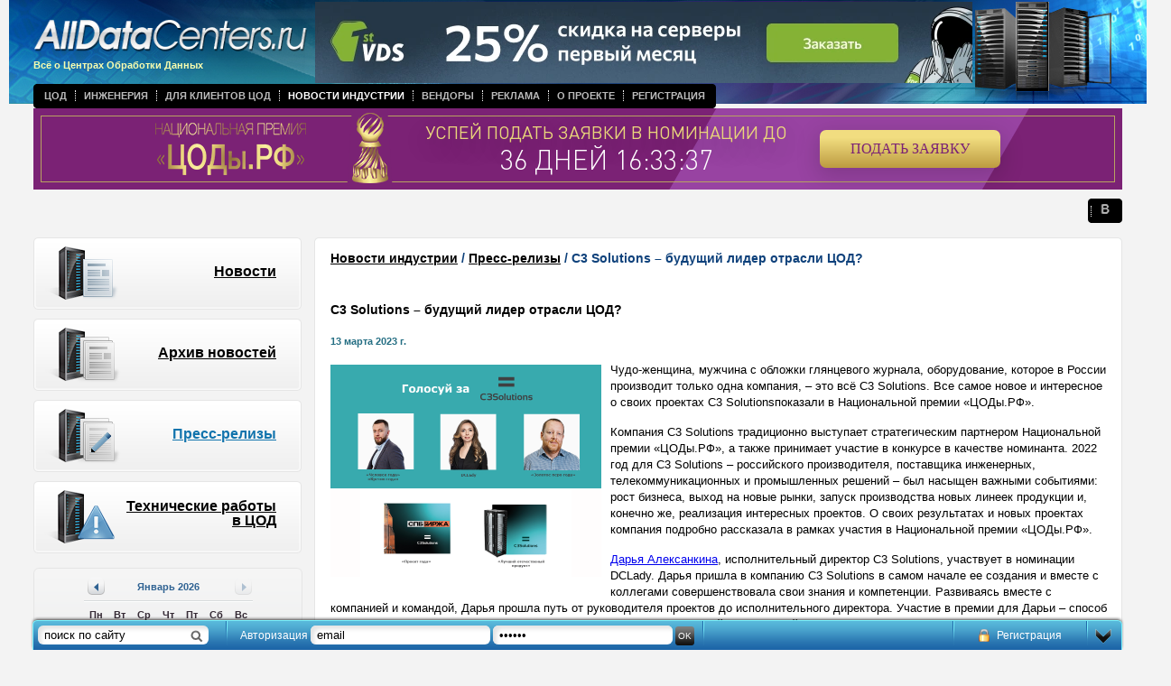

--- FILE ---
content_type: text/html
request_url: https://www.alldc.ru/news/press/6592.html
body_size: 9243
content:
<!doctype html public "-//w3c//dtd xhtml 1.0 transitional//en" "http://www.w3.org/tr/xhtml1/dtd/xhtml1-transitional.dtd">
<html xmlns="http://www.w3.org/1999/xhtml">

<head>
<title>СиТри Солюшнз: C3 Solutions – будущий лидер отрасли ЦОД?</title><meta http-equiv="Content-Type" content="text/html; charset=UTF-8" >
<meta name="keywords" content="Пресс-релиз, C3 Solutions, DClady, Человек года, Первый этап голосования, OCP стойка, Open Computer Project, , Национальная премия «ЦОДы.РФ»" ><meta http-equiv="Content-Type" content="text/html; charset=UTF-8">
<meta name='yandex-verification' content='5b33ee7fc432e0c4' />
<meta name="yandex-verification" content="21b8cde21382227a" />

<link rel="alternate" type="application/rss+xml" title="RSS 2.0" href="/rss" />
<link rel="alternate" type="text/xml" title="RSS Yandex" href="/rss/?from=ya" />
<link rel="shortcut icon" href="//alldc.ru/favicon.ico">

<meta name="google-site-verification" content="FS_jdMr_prUq0ABvGYWui1wosA0Vdh54EjTOMH7Pdgo" />
<link rel="stylesheet" href="/style/jquery-ui-1.9.2.custom.css?123" type="text/css" media="screen">
<link rel="stylesheet" href="/style/alldatacenters.css?v=1" type="text/css" media="screen">

<script type="text/javascript" src="https://ajax.googleapis.com/ajax/libs/jquery/1.7.2/jquery.min.js"></script>
<script type="text/javascript" src="https://ajax.googleapis.com/ajax/libs/jqueryui/1.8.23/jquery-ui.min.js"></script>
<script type="text/javascript" src="/script/mnu.js"></script>
<script type="text/javascript" src="/script/scripts.js"></script>
<script type="text/javascript" src="//maps.google.com/maps/api/js?sensor=false&hl=ru"></script>
<script type="text/javascript" src="/script/markerclusterer.js"></script>
<script type="text/javascript" src="/script/oms.min.js"></script>
<script type="text/javascript" src="/script/jquery.ui.datepicker-ru.js"></script>
<script type="text/javascript" src="/script/jquery.activity-indicator-1.0.0.js"></script>
<script type="text/javascript" src="/script/comments.js"></script>

<script type="text/javascript" src="/fancybox/jquery.fancybox-1.3.4.pack.js"></script>
<script type="text/javascript" src="/fancybox/jquery.easing-1.3.pack.js"></script>
<script type="text/javascript" src="/fancybox/jquery.mousewheel-3.0.4.pack.js"></script>
<script type="text/javascript" src="/script/jquery.scrollTo.js"></script>
<script type="text/javascript" src="/script/jquery.serialScroll.js"></script>

<link rel="stylesheet" href="/fancybox/jquery.fancybox-1.3.4.css" type="text/css" media="screen" />
<!--[if IE]>
<script type="text/javascript" src="/script/fixpng.js"></script>
<style type="text/css"> 
.iePNG {filter:expression(fixPNG(this))} 
.iePNG A {position: relative}
</style>
<![endif]--> 
</head>
<body text="#000000" topmargin="0" leftmargin="0" marginwidth="0" marginheight="0" onload="resizeWindow()">
<!-- Yandex.Metrika counter -->
<script type="text/javascript" >
   (function(m,e,t,r,i,k,a){m[i]=m[i]||function(){(m[i].a=m[i].a||[]).push(arguments)};
   m[i].l=1*new Date();k=e.createElement(t),a=e.getElementsByTagName(t)[0],k.async=1,k.src=r,a.parentNode.insertBefore(k,a)})
   (window, document, "script", "https://mc.yandex.ru/metrika/tag.js", "ym");

   ym(23687629, "init", {
        id:23687629,
        clickmap:true,
        trackLinks:true,
        accurateTrackBounce:true,
        webvisor:true
   });
</script>
<noscript><div><img src="https://mc.yandex.ru/watch/23687629" style="position:absolute; left:-9999px;" alt="" /></div></noscript>
<!-- /Yandex.Metrika counter -->
<!-- Global site tag (gtag.js) - Google Analytics -->
<script async src="https://www.googletagmanager.com/gtag/js?id=UA-47309475-1"></script>
<script>
  window.dataLayer = window.dataLayer || [];
  function gtag(){dataLayer.push(arguments);}
  gtag('js', new Date());

  gtag('config', 'UA-47309475-1');
</script>

<script type="text/javascript">
	(function (d, w) {
		var n = d.getElementsByTagName("script")[0],
			s = d.createElement("script"),
			f = function () { n.parentNode.insertBefore(s, n); };

		s.type = "text/javascript";
		s.async = true;
		s.src = "https://morp.firstvds.ru/v2019/get-wrapper?divID=fvds-partner-banner&clientID=1198593&width=768&height=90";

		if (w.opera == "[object Opera]") {
			d.addEventListener("DOMContentLoaded", f, false);
		} else {
			f();
		}
	})(document, window);
</script>

<div id="head" class="head">
  <div class="logo"><a href="/" onfocus="this.blur()" target="_top"><img class="iePNG" src="/images/logo.png" width="335" height="45" alt="Центр Обработки Данных" title="Центр Обработки Данных" /></a><br />
  Всё о Центрах Обработки Данных</div>
  <div class="main_menu">
	<table border="0" cellpadding="0" cellspacing="0">
	  <tr>
		<td class="left iePNG"><img src="/images/clear.gif" width="3" /></td>
		<td class="center">
		<ul class="navigation"><li class=""><a href="/dcs">ЦОД</a></li><li class="dotted-left"><a href="/documentation">Инженерия</a></li><li class="dotted-left"><a href="/useful">Для клиентов ЦОД</a></li><li class="dotted-left active"><a href="/news">Новости индустрии</a></li><li class="dotted-left"><a href="/vendors">Вендоры</a></li><li class="dotted-left"><a href="/advertising">Реклама</a></li><li class="dotted-left"><a href="/about">О проекте</a></li><li class="dotted-left"><a href="/auth/registration">Регистрация</a></li></ul>				</td>
		<td class="right iePNG"><img src="/images/clear.gif" width="3" /></td>
	  </tr>
	</table>
  </div>
<!--------<div><center><a href="https://dcsummit.ru/?utm_source=alldc&utm_medium=banner&utm_campaign=dcsummit" target="_BLANK"><img src="https://alldc.ru/images/banner/DCSummit2024_1280-200.jpg" width="100%"></center></a></div>----->

<!--------<div><center><a href="https://dcrw.ru/" target="_BLANK"><img src="https://alldc.ru/images/banner/dcrw_1240х200_v2.png" width="100%"></center></a></div>----->
<!--------<div><center><a href="https://dcsummit.ru/" target="_BLANK"><img src="https://alldc.ru/images/banner/dcsummit-23.jpg" width="100%"></center></a></div>----->
<!--------<div><center><a href="https://amc.yandex.ru/show?cmn_id=34681&plt_id=104600&crv_id=253898&evt_t=click&ad_type=banner" target="_BLANK"><img src="https://alldc.ru/images/banner/dcrw-2022.png" width="100%"></center></a><img src="https://amc.yandex.ru/show?cmn_id=34681&plt_id=104600&crv_id=253898&evt_t=render&ad_type=banner&rnd=%system.random%"></div>----->

<!--------<div><center><a href="https://amc.yandex.ru/show?cmn_id=29326&plt_id=81593&crv_id=202697&evt_t=click&ad_type=banner" target="_BLANK"><img src="https://alldc.ru/images/banner/dcsummit22_bunner_1200х90px.png" width="100%"></center></a><img src="https://amc.yandex.ru/show?cmn_id=29326&plt_id=81593&crv_id=202697&evt_t=render&ad_type=banner&rnd=%system.random%"></div>----->
<!-------- <div><center><a href="https://dcsummit.ru/" target="_BLANK"><img src="https://telecombloger.ru/images/summit/banner_summit_2021_1.jpg" width="100%"></center></a></div>----->
<!-------- Растяжка баннера премии ----->
<div><iframe frameborder="0" scrolling="no" src="https://rdca.ru/banners/9751D2E4" width="100%" height="90px"></iframe></div>
<!-------- Растяжка баннера премии ----->

  <div class="social_icons">
      <table border="0" cellpadding="0" cellspacing="0">
	  <tr>
		<td class="left iePNG"><img src="/images/clear.gif" width="3" /></td>
		<td class="center">
		<ul class="navigation">
           <!-------- <li>----->
          <!--------      <a href="https://www.facebook.com/alldc.ru/" target="_blank"><img src="/images/facebook.png" width="13" height="13" /></a>----->
        <!--------    </li>----->
         <!--------   <li class="dotted-left">----->
         <!--------       <a href="https://twitter.com/_AllDC"  target="_blank"><img src="/images/twitter.png" width="13" height="13" /></a>----->
         <!--------   </li>----->
          <!--------  <li class="dotted-left">----->
         <!--------       <a href="http://www.linkedin.com/groups/AllDC-7450892?home=&gid=7450892&trk=anet_ug_hm"  target="_blank"><img src="/images/linkedin.png" width="13" height="13" /></a>----->
         <!--------   </li>----->
            <li class="dotted-left">
                <a href="http://vk.com/club65406240"  target="_blank"><img src="/images/vk.png" width="13" height="13" /></a>
            </li>
        </ul>
		</td>
		<td class="right iePNG"><img src="/images/clear.gif" width="3" /></td>
	  </tr>
	</table>
  </div>
    <div class="top_banner"> <div id='fvds-partner-banner' style='width: 100%; height: 90px;'></div>

<script type='text/javascript'>var m3_u = (location.protocol=='https:'?'https://m1x.ru/www/delivery/ajs.php':'http://m1x.ru/www/delivery/ajs.php');   var m3_r = Math.floor(Math.random()*99999999999);   if (!document.MAX_used) document.MAX_used = ',';   document.write ("<scr"+"ipt type='text/javascript' src='"+m3_u);   document.write ("?zoneid=234");   document.write ('&amp;cb=' + m3_r);   if (document.MAX_used != ',') document.write ("&amp;exclude=" + document.MAX_used);   document.write (document.charset ? '&amp;charset='+document.charset : (document.characterSet ? '&amp;charset='+document.characterSet : ''));   document.write ("&amp;loc=" + escape(window.location));   if (document.referrer) document.write ("&amp;referer=" + escape(document.referrer));   if (document.context) document.write ("&context=" + escape(document.context));   if (document.mmm_fo) document.write ("&amp;mmm_fo=1");   document.write ("'><\/scr"+"ipt>"); </script><noscript><a href='http://m1x.ru/www/delivery/ck.php?n=aca7633b&amp;cb=5' target='_blank'><img src='http://m1x.ru/www/delivery/avw.php?zoneid=234&amp;cb=5&amp;n=aca7633b' border='0' alt='' /></a></noscript></div>
 
</div>



<div id="middle" class="middle"> 


        <div class="left" style="float: left; pasition: relative; width: 297px">
	<div class="block">
	  <div class="chapt2 iePNG" style="background: url(/images/bt_chapt05.png) top left"><p><a href="/news/" onfocus="this.blur()" target="_top">Новости</a></p></div>
	  <div class="chapt2 iePNG" style="background: url(/images/bt_chapt06.png) top left"><p><a href="/news/archive/" onfocus="this.blur()" target="_top">Архив новостей</a></p></div>
	  <div class="chapt2 iePNG" style="background: url(/images/bt_chapt07.png) top left"><p><a href="/news/press/" onfocus="this.blur()" target="_top" class="active">Пресс-релизы</a></p></div>
	  <div class="chapt2 iePNG" style="margin-bottom: 0; background: url(/images/bt_chapt08.png) top left"><p style="padding-top: 20px"><a href="/news/alarms/" onfocus="this.blur()" target="_top">Технические работы в ЦОД</a></p></div>
	</div>
	<!-- table class="block" border="0" cellpadding="0" cellspacing="0">
	  <tr>
		<td class="white_left_top iePNG"></td>
		<td class="white_center_top"></td>
		<td class="white_right_top iePNG"></td>
	  </tr>
	  <tr>
		<td class="white_left_middle"><img src="/images/clear.gif" width="4" /></td>
		<td class="height1" style="background: rgb(255,255,255)" align="center">28 July, 2008 - 31 July, 2008</td>
		<td class="white_right_middle"><img src="/images/clear.gif" width="4" /></td>
	  </tr>
	  <tr>
		<td class="white_left_bottom iePNG"></td>
		<td class="white_center_bottom"></td>
		<td class="white_right_bottom iePNG"></td>
	  </tr>
	</table-->
	<div id="datepicker"></div>
	<p class="block" align="center"><script type='text/javascript'>  var m3_u = (location.protocol=='https:'?'https://m1x.ru/www/delivery/ajs.php':'http://m1x.ru/www/delivery/ajs.php');   var m3_r = Math.floor(Math.random()*99999999999);   if (!document.MAX_used) document.MAX_used = ',';   document.write ("<scr"+"ipt type='text/javascript' src='"+m3_u);   document.write ("?zoneid=194");   document.write ('&amp;cb=' + m3_r);   if (document.MAX_used != ',') document.write ("&amp;exclude=" + document.MAX_used);   document.write (document.charset ? '&amp;charset='+document.charset : (document.characterSet ? '&amp;charset='+document.characterSet : ''));   document.write ("&amp;loc=" + escape(window.location));   if (document.referrer) document.write ("&amp;referer=" + escape(document.referrer));   if (document.context) document.write ("&context=" + escape(document.context));   if (document.mmm_fo) document.write ("&amp;mmm_fo=1");   document.write ("'><\/scr"+"ipt>");</script><noscript><a href='http://m1x.ru/www/delivery/ck.php?n=aca7633b&amp;cb=5' target='_blank'><img src='http://m1x.ru/www/delivery/avw.php?zoneid=194&amp;cb=5&amp;n=aca7633b' border='0' alt='' /></a></noscript></p>
  </div>
  <div style="float: right; position: relative; width: 895px">
	<table class="block" border="0" cellpadding="0" cellspacing="0">
	  <tr>
		<td class="white_left_top iePNG"></td>
		<td class="white_center_top"></td>
		<td class="white_right_top iePNG"></td>
	  </tr>
	  <tr>
		<td class="white_left_middle"><img src="/images/clear.gif" width="4" /></td>
		<td class="height1" style="background: rgb(255,255,255)">
		  <table width="100%" border="0" cellpadding="0" cellspacing="0">
		      <tr>
		          <td style="padding-left: 14px;">
		          <h2 class="blue6"><a class="dotted-left" href="/news">Новости индустрии</a>   /  <a href="/news/press">Пресс-релизы</a>   /  C3 Solutions – будущий лидер отрасли ЦОД?</h2>
		          </td>
		      </tr>
		      <tr>
		          <td class="padding2" id="news-container">
		              <h3>C3 Solutions – будущий лидер отрасли ЦОД?</h3>
			  <p class="note gray"><span class="cyan"><strong>13 марта 2023 г.</strong></span></p>
			  			  			  			      <img src="/files/p6592/20234313_695_1.png" width="300" align="left" />
			  			  			  <p>Чудо-женщина, мужчина с обложки глянцевого журнала, оборудование, которое в России производит только одна компания, &ndash; это всё C3 Solutions. Все самое новое и интересное о своих проектах C3 Solutionsпоказали в Национальной премии &laquo;ЦОДы.РФ&raquo;.</p>
			  
<p>Компания C3 Solutions традиционно выступает стратегическим партнером Национальной премии &laquo;ЦОДы.РФ&raquo;, а также принимает участие в конкурсе в качестве номинанта. 2022 год для C3 Solutions &ndash; российского производителя, поставщика инженерных, телекоммуникационных и промышленных решений &ndash; был насыщен важными событиями: рост бизнеса, выход на новые рынки, запуск производства новых линеек продукции и, конечно же, реализация интересных проектов. О своих результатах и новых проектах компания подробно рассказала в рамках участия в Национальной премии &laquo;ЦОДы.РФ&raquo;.</p>
<p><a href="https://rdca.ru/nominant/307" target="_blank">Дарья Алексанкина</a>, исполнительный директор C3 Solutions, участвует в номинации DCLady. Дарья пришла в компанию C3 Solutions в самом начале ее создания и вместе с коллегами совершенствовала свои знания и компетенции. Развиваясь вместе с компанией и командой, Дарья прошла путь от руководителя проектов до исполнительного директора. Участие в премии для Дарьи &ndash; способ рассказать, как женские сильные стороны помогают в развитии российских решений для дата-центров.</p>
<p><a href="https://rdca.ru/nominant/339" target="_blank">Роман Монахов</a>, коммерческий директор C3 Solutions, участвует в борьбе за звание &laquo;Человек года&raquo;. Благодаря кропотливой работе Романа компания C3 Solutions вышла на новые географические рынки (Узбекистан, Беларусь, Египет, Куба и Саудовская Аравия), обеспечила двукратный ежегодный прирост оборота компании и поддерживает его с 2020 года, разработала и реализовала новую партнерскую программу.</p>
<p>Также Роман представляет проект <a href="https://rdca.ru/nominant/332" target="_blank">&laquo;Мафия в ЦОДах&raquo;</a> в номинации &laquo;Креатив года&raquo;. Цель проекта &ndash; объединить разных представителей отрасли ЦОД для развития коммуникации и неформального общения. Так, в 2022 году Роман и команда маркетологов C3 Solutions организовали масштабный турнир по &laquo;Мафии&raquo;, в котором участвовали 50 руководителей из более чем 30 компаний отрасли.</p>
<p><a href="https://rdca.ru/nominant/306" target="_blank">Евгений Марьин</a>, менеджер по работе с ключевыми клиентами C3 Solutions, подал заявку в номинацию &laquo;Золотое перо года&raquo; с написанной в 2022 году статьей &laquo;Добровольная сертификация на рынке СКС &mdash; новый тренд или необходимость?&raquo; для ресурса РБК. В публикации он поднял важную проблему отсутствия единой законодательной базы для сертификации структурированной кабельной системы.</p>
<p>Кроме того, компания C3 Solutions участвует в таких номинациях, как &laquo;Проект года&raquo; и &laquo;Лучший отечественный продукт&raquo;. В первой номинации участвует проект <a href="https://rdca.ru/nominant/311" target="_blank">&laquo;ЦОД для ПАО &laquo;СПБ БИРЖА&raquo;</a>, в рамках которого специалисты C3 Solutions создали под ключ дата-центр для &laquo;СПБ Биржи&raquo; на 33-м этаже башни &laquo;Меркурий&raquo; в Москва-Сити. Проект был реализован в соответствии с техническими требованиями и с применением нестандартных решений.</p>
<p>В номинации &laquo;Лучший отечественный продукт&raquo; C3 Solutions презентует <a href="https://rdca.ru/nominant/312" target="_blank">новую модель серверной стойки</a>, которая соответствует стандарту Open Computer Project. Создание такого высокотехнологичного продукта позволило C3 Solutions стать первым российским производителем инженерной инфраструктуры по открытому стандарту. Ранее в России были доступны только решения европейских и китайских поставщиков.</p>
<p>Уже стартовал первый этап голосования! Ознакомиться с подробным описанием решений и проектов C3 Solutions, а также помочь голосом в борьбе за звания DCLady, &laquo;Человек года&raquo;, &laquo;Креатив года&raquo;, &laquo;Золотое перо года&raquo;, &laquo;Проект года&raquo; и &laquo;Лучший отечественный продукт&raquo; можно на сайте <a href="https://rdca.ru/" target="_blank">https://rdca.ru/</a>. Перед голосованием необходимо пройти стандартные процедуры регистрации и верификации.</p>			  <p class="height1">Теги: <a class="cyan underline bold" href="/search/tags/?tag=C3 Solutions" onfocus="this.blur()" target="_top">C3 Solutions</a>, <a class="cyan underline bold" href="/search/tags/?tag=DClady" onfocus="this.blur()" target="_top">DClady</a>, <a class="cyan underline bold" href="/search/tags/?tag=Человек года" onfocus="this.blur()" target="_top">Человек года</a>, <a class="cyan underline bold" href="/search/tags/?tag=Первый этап голосования" onfocus="this.blur()" target="_top">Первый этап голосования</a>, <a class="cyan underline bold" href="/search/tags/?tag=OCP стойка" onfocus="this.blur()" target="_top">OCP стойка</a>, <a class="cyan underline bold" href="/search/tags/?tag=Open Computer Project" onfocus="this.blur()" target="_top">Open Computer Project</a>, <a class="cyan underline bold" href="/search/tags/?tag=" onfocus="this.blur()" target="_top"></a>, <a class="cyan underline bold" href="/search/tags/?tag=Национальная премия «ЦОДы.РФ»" onfocus="this.blur()" target="_top">Национальная премия «ЦОДы.РФ»</a></p>		          
		          <!-- библиотека для поделиться страницей и комментарием  -->
		          <script type="text/javascript" src="//yandex.st/share/share.js" charset="utf-8"></script>
		          
		          <!-- поделиться -->
                  <div class="yashare-auto-init" data-yashareL10n="ru" data-yashareType="none" data-yashareQuickServices="yaru,vkontakte,facebook,twitter,odnoklassniki,moimir,lj,moikrug,gplus"></div> 
                  <!-- поделиться -->
		          
				  	<p class="block a-center"><script type='text/javascript'>  var m3_u = (location.protocol=='https:'?'https://m1x.ru/www/delivery/ajs.php':'http://m1x.ru/www/delivery/ajs.php');   var m3_r = Math.floor(Math.random()*99999999999);   if (!document.MAX_used) document.MAX_used = ',';   document.write ("<scr"+"ipt type='text/javascript' src='"+m3_u);   document.write ("?zoneid=225");   document.write ('&amp;cb=' + m3_r);   if (document.MAX_used != ',') document.write ("&amp;exclude=" + document.MAX_used);   document.write (document.charset ? '&amp;charset='+document.charset : (document.characterSet ? '&amp;charset='+document.characterSet : ''));   document.write ("&amp;loc=" + escape(window.location));   if (document.referrer) document.write ("&amp;referer=" + escape(document.referrer));   if (document.context) document.write ("&context=" + escape(document.context));   if (document.mmm_fo) document.write ("&amp;mmm_fo=1");   document.write ("'><\/scr"+"ipt>");</script><noscript><a href='http://m1x.ru/www/delivery/ck.php?n=aca7633b&amp;cb=5' target='_blank'><img src='http://m1x.ru/www/delivery/avw.php?zoneid=225&amp;cb=5&amp;n=aca7633b' border='0' alt='' /></a></noscript></p>

		          </td>
		      </tr>
		      <!--  комментарии -->
		      <tr>
		          <td class="padding2">
		          		          </td>
		      </tr>
		      <!--  комментарии -->
		  </table>
		</td>
		<td class="white_right_middle"><img src="/images/clear.gif" width="4" /></td>
	  </tr>
	  <tr>
		<td class="white_left_bottom iePNG"></td>
		<td class="white_center_bottom"></td>
		<td class="white_right_bottom iePNG"></td>
	  </tr>
	</table>
	<p class="block" align="center"><script type='text/javascript'>var m3_u = (location.protocol=='https:'?'https://m1x.ru/www/delivery/ajs.php':'http://m1x.ru/www/delivery/ajs.php');   var m3_r = Math.floor(Math.random()*99999999999);   if (!document.MAX_used) document.MAX_used = ',';   document.write ("<scr"+"ipt type='text/javascript' src='"+m3_u);   document.write ("?zoneid=236");   document.write ('&amp;cb=' + m3_r);   if (document.MAX_used != ',') document.write ("&amp;exclude=" + document.MAX_used);   document.write (document.charset ? '&amp;charset='+document.charset : (document.characterSet ? '&amp;charset='+document.characterSet : ''));   document.write ("&amp;loc=" + escape(window.location));   if (document.referrer) document.write ("&amp;referer=" + escape(document.referrer));   if (document.context) document.write ("&context=" + escape(document.context));   if (document.mmm_fo) document.write ("&amp;mmm_fo=1");   document.write ("'><\/scr"+"ipt>"); </script><noscript><a href='http://m1x.ru/www/delivery/ck.php?n=aca7633b&amp;cb=5' target='_blank'><img src='http://m1x.ru/www/delivery/avw.php?zoneid=236&amp;cb=5&amp;n=aca7633b' border='0' alt='' /></a></noscript></p>
  </div>
    <script type="text/javascript">
//declare freeDays global
var freeDays = [];

	var calendarUrl = '/news/press/';
var clearCalendarUrl = calendarUrl;

if (clearCalendarUrl.indexOf('date') != -1)
{
	clearCalendarUrl = clearCalendarUrl.replace(/[0-9]{4}-[0-9]{2}-[0-9]{2}/, '');
	clearCalendarUrl = clearCalendarUrl.replace('?date=', '');
}
if (clearCalendarUrl.indexOf('month') != -1)
{
	clearCalendarUrl = clearCalendarUrl.replace(/[0-9]{4}-[0-9]{2}/, '');
	clearCalendarUrl = clearCalendarUrl.replace('?month=', '');
}

$(document).ready(function(){
	$.ajax({
		  url: "/calendar/?url="+clearCalendarUrl+"&date=",
		  dataType: 'json',
		  async: false,
		  success: function(data) {
			$.each(data, function(index, value) {
           	 if ($.inArray(value.freeDate, freeDays) < 0) 
        		    freeDays.push(value.freeDate); // add this date to the freeDays array
           });
		  }
		});
    
	$('#datepicker').datepicker({ 
	    dateFormat: 'yy-mm-dd', 
	    minDate: new Date(2012, 09),
	    maxDate: "+1w",
        beforeShowDay: highlightDays,
        onChangeMonthYear: fetchFreeDays,
	    onSelect: function(dateText, inst) { 
		    var lastCharacter=calendarUrl.substr(-1);
		    if (lastCharacter == '/')
			    calendarUrl += '?date='+dateText;
		    else
		    {
			    if (calendarUrl.indexOf('date') != -1)
			        calendarUrl = calendarUrl.replace(/[0-9]{4}-[0-9]{2}-[0-9]{2}/, dateText);
			    else
			    {
			        	if (calendarUrl.indexOf('month') != -1)
			        	{
			        		calendarUrl = calendarUrl.replace('month', 'date');
			        	    calendarUrl = calendarUrl.replace(/[0-9]{4}-[0-9]{2}/, dateText);
			        	}
			        	else
		        	    calendarUrl += '&date='+dateText;
			    }
		    }
		    if ($.inArray(dateText, freeDays) >= 0) 
		        window.location = calendarUrl;
	    },
	     
    });

	
	$("#datepicker").addClass("datepickerTransparent");

    $("#datepicker").append('<div class="ui-datepicker-reset-link"><a href="'+clearCalendarUrl+'">Сбросить</a></div>');

    $(".ui-datepicker .ui-datepicker-title").live("click", function(e){
        pde(e);
        var month = $(this).html().replace(/^.*month">([А-я]+)<\/span.*$/i, "$1");
	    var year = $(this).html().replace(/^.*year">([0-9]{4})<\/span.*$/i, "$1");
	    var searchDate = year + "-" + UIgetMonth(month);
	            	var calendarUrl = '/news/press/';
    	        	    var lastCharacter=calendarUrl.substr(-1);

		    if (lastCharacter == '/')
			    calendarUrl += '?month='+searchDate;
		    else
		    {
			    if (calendarUrl.indexOf('date') != -1)
			    {
				    calendarUrl = calendarUrl.replace('date', 'month');
			        calendarUrl = calendarUrl.replace(/[0-9]{4}-[0-9]{2}-[0-9]{2}/, searchDate);
			    }
			    else
			    {
			    	if (calendarUrl.indexOf('month') != -1)
			    		calendarUrl = calendarUrl.replace(/[0-9]{4}-[0-9]{2}/, searchDate);
			    	else
				    calendarUrl += '&month='+searchDate;
			    }
		    }
		    
		    window.location = calendarUrl;
        });
	
});

function UIgetMonth(s) {
    var months = {
        'Январь': '01', 'Февраль': '02', 'Март': '03', 'Апрель': '04', 'Май': '05', 'Июнь': '06',
        'Июль': '07', 'Август': '08', 'Сентябрь': '09', 'Октябрь': '10', 'Ноябрь': '11', 'Декабрь': '12'
    }
    return months[s];
}

//query for free days in datepicker
function fetchFreeDays(year, month)
{
    var start_date = '';
 
    // if a month and year were supplied, build a start_date in yyyy-mm-dd format
    if (year != undefined && month != undefined) {
      start_date = year +'-';
      start_date += month +'-';
      start_date += '01';
    }

    	$.getJSON("/calendar/?url="+clearCalendarUrl+"&date="+ start_date, function(data){
            $.each(data, function(index, value) {
           	 if ($.inArray(value.freeDate, freeDays) < 0) 
        		    freeDays.push(value.freeDate); // add this date to the freeDays array
           });
       });
}
 
 
// runs for every day displayed in datepicker, adds class and tooltip if matched to days in freeDays array
function highlightDays(date)
{
	var year, month, day, currDate;
	  // compile current date
	  year = String(date.getFullYear());
	  month = String(date.getMonth() + 1);
	  if (month.length === 1) {
	    month = "0" + month;
	  }
	  day = String(date.getDate());
	  if (day.length === 1) {
	    day = "0" + day;
	  }
	  currDate = String(year+'-'+month+'-'+day);
	  // is date in the specialDays?
	  if ($.inArray(currDate, freeDays) >= 0) {
	    return [true, 'news-day'];
	  }
	  return [true, ''];
}

</script>    

	<div class="stretch">&nbsp;</div>
<!-- Yandex.RTB R-A-8554951-1 -->
<div id="yandex_rtb_R-A-8554951-1"></div>
<script>
window.yaContextCb.push(() => {
    Ya.Context.AdvManager.render({
        "blockId": "R-A-8554951-1",
        "renderTo": "yandex_rtb_R-A-8554951-1"
    })
})
</script>


</div>

 
<div id="panel" style=" display:block;">

    <div id="panelSearch"><form action="/search/" method="get" id="panelSearchForm">
    <input type="text" id="panelSearchInput" name="search" value="поиск по сайту">
    </form></div>
        <div id="panelAuth">
        <form action="/auth/index/auth/" method="post" id="loginForm">
        <input type="hidden" name="logonly" value="1">
        <label>Авторизация</label>
        <input type="text" id="login" name="email" value="email">
        <input type="password" id="passwd" name="password" value="пароль">
        <input type="submit" value="ok" id="submitAuth">
        </form>
    </div>
        <div id="panelBtnDown"></div>
    <div id="panelRegistration">
            <a href="/auth/registration/" class="register">Регистрация</a>
        </div>
    </div>
<div id="btnPanel" style="display:none;"></div>
 <script type="text/javascript">
$(document).ready(function(){
	$("#btnPanel").click(function(){
		$("#panel").slideToggle("slow");
		$(this).slideToggle("fast"); return false;
	});

	$("#panelBtnDown").click(function(){
	    $("#panel").slideToggle("slow");
	    $("#btnPanel").slideToggle("fast");
	    document.cookie = 'alldc_panel' + '=; Max-Age=0'
	    return false;
	});
	$("#panelSearchInput").focus(function(){
	    if (this.value == "поиск по сайту")
	        this.value = "";
	});

	$("#panelSearchInput").blur(function(){
	    if (this.value == "")
	        this.value = "поиск по сайту";
	});
	$("#login").focus(function(){
	    if (this.value == "email")
	        this.value = "";
	});

	$("#login").blur(function(){
	    if (this.value == "")
	        this.value = "email";
	});
	$("#passwd").focus(function(){
	    if (this.value == "пароль")
	        this.value = "";
	});

	$("#passwd").blur(function(){
	    if (this.value == "")
	        this.value = "пароль";
	});
	$("#panelRegistration").hover(
		    function(){$(this).css("background-image", "url(/images/panel_registration_bgon.png)");
		    $(this).css("background-repeat", "repeat-x");
		    },
		    function(){$(this).css("background-image", "none");}
			);
	 
});
</script>


<div id="footter" class="footter">
  <table border="0" cellpadding="0" cellspacing="0">
	<tr>
          <td style="padding: 5px 90px 0 90px; vertical-align: top; text-align: center">
             <a class="white none" href="/dcs" onfocus="this.blur()" target="_top">Каталог ЦОД</a> | 
             <a class="white none" href="/documentation" onfocus="this.blur()" target="_top">Инженерия ЦОД</a> |
             <a class="white none" href="/useful" onfocus="this.blur()" target="_top">Клиентам ЦОД</a> |
             <a class="white none" href="/news" onfocus="this.blur()" target="_top">Новости рынка ЦОД</a> |
             <a class="white none" href="/vendors" onfocus="this.blur()" target="_top">Вендоры</a> | 
             <a class="white none" href="/about/feedback/" onfocus="this.blur()" target="_top">Контакты</a> | 
             <a class="white none" href="/about/" onfocus="this.blur()" target="_top">О проекте</a> | 
             <a class="white none" href="/advertising/" onfocus="this.blur()" target="_top">Реклама</a><br />	
             <span>©2013-2026 гг. «AllDC.ru - Новости рынка ЦОД, материала по инженерным системам дата-центра(ЦОД), каталог ЦОД России, услуги collocation, dedicated, VPS»</span><br />
			 <a href="http://mediagrus.ru/doc/policy.pdf" target="_blank" class="white none">Политика обработки данных</a> | <a href="http://mediagrus.ru/doc/rules.pdf" target="_blank" class="white none">Пользовательское соглашение</a><br><br>
<script type="text/javascript">
<!--
var _acic={dataProvider:10,allowCookieMatch:false};(function(){var e=document.createElement("script");e.type="text/javascript";e.async=true;e.src="https://www.acint.net/aci.js";var t=document.getElementsByTagName("script")[0];t.parentNode.insertBefore(e,t)})()
//-->
</script></td>
	  </td><TD>
</td>
	</tr>
  </table>
</div>

</body>
</html>